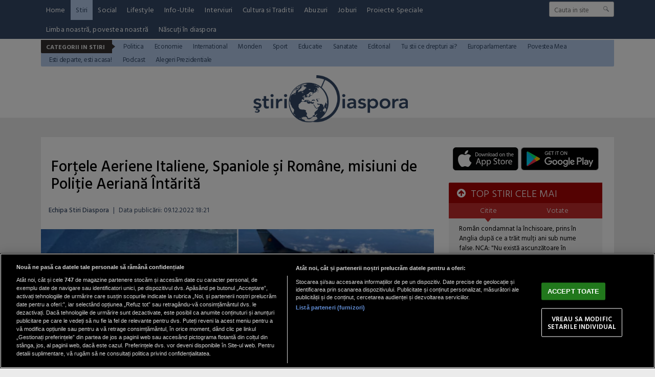

--- FILE ---
content_type: text/html; charset=UTF-8
request_url: https://www.stiridiaspora.ro/fortele-aeriene-italiene-spaniole-si-romane-misiuni-de-politie-aeriana-intarita_499730.html
body_size: 15057
content:
<!doctype html>
<html lang="ro">
<head>
<meta charset="UTF-8">
<link rel="preconnect" href="https://cookie-cdn.cookiepro.com" crossorigin>
<link rel="preconnect" href="https://media.stiridiaspora.ro" crossorigin>
<link rel="preload" href="https://cookie-cdn.cookiepro.com/scripttemplates/otSDKStub.js" as="script" />
<link rel="dns-prefetch" href="https://sniff.stiridiaspora.ro/">
<link rel="dns-prefetch" href="https://www.google-analytics.com">
<link rel="dns-prefetch" href="https://www.googletagmanager.com">

<title>Forţele Aeriene Italiene, Spaniole şi Române, misiuni de Poliţie Aeriană Întărită | StiriDiaspora</title>

<link rel="preconnect" href="https://fonts.googleapis.com">
<link rel="preconnect" href="https://fonts.gstatic.com" crossorigin>

    <!-- CookiePro Cookies Consent Notice start for stiridiaspora.ro -->

<script src="https://cookie-cdn.cookiepro.com/scripttemplates/otSDKStub.js" data-document-language="true" type="text/javascript" charset="UTF-8" data-domain-script="caa3c09f-f6db-4433-b208-4d9377e4f816" ></script>
<script type="text/javascript">
function OptanonWrapper() { }
</script>
<!-- CookiePro Cookies Consent Notice end for stiridiaspora.ro -->

    
<script type="text/plain" class="optanon-category-C0002">(function(w,d,s,l,i){w[l]=w[l]||[];w[l].push({'gtm.start':new Date().getTime(),event:'gtm.js'});var f=d.getElementsByTagName(s)[0],j=d.createElement(s),dl=l!='dataLayer'?'&l='+l:'';j.async=true;j.src='https://www.googletagmanager.com/gtm.js?id='+i+dl;f.parentNode.insertBefore(j,f);})(window,document,'script','dataLayer','GTM-MP63HRJP');</script>

    	
	<script type="text/plain" data-cfasync="false" class="optanon-category-C0004" async src="https://securepubads.g.doubleclick.net/tag/js/gpt.js"></script>
	<script type="text/plain" data-cfasync="false" class="optanon-category-C0004">
				var googletag = googletag || {};googletag.cmd = googletag.cmd || [];
				googletag.cmd.push(function() {

						            googletag.defineSlot("/1473368974/stiridiaspora_gpt/billboard_responsive", [[900,200], [970,90], [970,200], [970,250]], "div-gpt-stiridiaspora_gpt-billboard_responsive")
						    .defineSizeMapping(
						            googletag
						        .sizeMapping()
						        .addSize([1920, 0],  [[900,200], [970,90], [970,200], [970,250]])
						        .addSize([1600, 0],  [[900,200], [970,90], [970,200], [970,250]])
						        .addSize([900, 0],  [[900,200], [970,90], [970,200], [970,250]])
						        .addSize([0, 0], [])
						        .build()
						)
						.addService(googletag.pubads());
						                            
						googletag.defineSlot("/1473368974/stiridiaspora_gpt/box1_right", [[300,100], [300,200], [300,250], [300,450], [300,480], [300,600]], "div-gpt-stiridiaspora_gpt-box1_right").addService(googletag.pubads());
						
						googletag.defineSlot("/1473368974/stiridiaspora_gpt/box2_right", [[300,100], [300,200], [300,250], [300,450], [300,480], [300,600]], "div-gpt-stiridiaspora_gpt-box2_right").addService(googletag.pubads());
						
						googletag.defineSlot("/1473368974/stiridiaspora_gpt/box1_horizontal", [[728,90], [728,200], [750,100], [750,200]], "div-gpt-stiridiaspora_gpt-box1_horizontal").addService(googletag.pubads());
						
						googletag.defineSlot("/1473368974/stiridiaspora_gpt/box2_horizontal", [[728,90], [728,200], [750,100], [750,200]], "div-gpt-stiridiaspora_gpt-box2_horizontal").addService(googletag.pubads());
						
						googletag.defineSlot("/1473368974/stiridiaspora_gpt/desktop_video_inread", [700,456], "div-gpt-stiridiaspora_gpt-desktop_video_inread").addService(googletag.pubads());					
	                
		   		googletag.pubads().setCentering(true);
				googletag.pubads().enableSingleRequest();
				googletag.pubads().collapseEmptyDivs();

				googletag.pubads().disableInitialLoad();
				googletag.enableServices();
	          });
	</script>
	
    <script type="text/plain" data-cfasync="false" class="optanon-category-C0004" src="https://live.demand.supply/up.js"></script>


<meta name="referrer" content="strict-origin-when-cross-origin">
<meta name="robots" content="follow, index, max-snippet:-1, max-video-preview:-1, max-image-preview:large"/>

<link rel="apple-touch-icon" sizes="180x180" href="https://media.stiridiaspora.ro/assets/mobile/images/apple-touch-icon.png">
<link rel="icon" type="image/png" sizes="32x32" href="https://media.stiridiaspora.ro/assets/mobile/images/favicon-32x32.png">
<link rel="icon" type="image/png" sizes="16x16" href="https://media.stiridiaspora.ro/assets/mobile/images/favicon-16x16.png">
<link rel="mask-icon" href="https://media.stiridiaspora.ro/assets/mobile/images/safari-pinned-tab.svg" color="#5bbad5">
<link rel="shortcut icon" href="https://media.stiridiaspora.ro/assets/mobile/images/favicon.ico">
<meta name="msapplication-TileColor" content="#00aba9">
<meta name="msapplication-config" content="https://media.stiridiaspora.ro/assets/mobile/images/browserconfig.xml">
<meta name="theme-color" content="#ffffff">
<meta name="reply-to" content="redactia@stiridiaspora.ro" />
<meta name="Publisher" content="StiriDiaspora" />
<meta name="Placename" content="Bucharest, Romania" />
          <meta name="author" content="Echipa Stiri Diaspora" />
     <link rel="profile" href="http://gmpg.org/xfn/11" />

    <script type="application/ld+json">
        {
            "@context": "http://schema.org",
            "publicAccess": true,
            "isAccessibleForFree": true,
            "@type": "NewsArticle",
            "mainEntityOfPage": {
                "@type": "WebPage",
                "@id": "https://www.stiridiaspora.ro/fortele-aeriene-italiene-spaniole-si-romane-misiuni-de-politie-aeriana-intarita_499730.html"
            },
            "headline": "Forţele Aeriene Italiene, Spaniole şi Române, misiuni de Poliţie Aeriană Întărită",
            "image": [
                "https://media.stiridiaspora.ro/image/202202/w670/fortele-aeriene-romane.png"
                ],
            "dateCreated"  : "2022-12-09T18:21:42+02:00",
            "datePublished": "2022-12-09T18:21:42+02:00",
            
            "publisher": {
                "@type": "Organization",
                "name" : "StiriDiaspora",
                "url" : "https://www.stiridiaspora.ro",
                "logo" : {
                    "@type": "ImageObject",
                    "url": "https://media.stiridiaspora.ro/assets_v2/sigla_diaspora_new.png"
                }
            },
            "description": "O ceremonie dedicată certificării detaşamentelor Forţelor Aeriene Italiene şi Forţelor Aeriene Spaniole, dislocate în România pentru a executa misiunea de Poliţie Aeriană Întărită, a avut loc vineri, la Baza 86 Aeriană \"Locotenent Aviator Gheorghe Mociorniţă\" Borcea, în prezenţa ministrului apărării naţionale, Angel Tîlvăr, şi a şefului Statului Major al Apărării, generalul Daniel Petrescu.",
            "author": {
                "@type" : "Person",
                "name" : "Echipa Stiri Diaspora"
            }
                    }
    </script>

<meta property="og:title" content="Forţele Aeriene Italiene, Spaniole şi Rom&acirc;ne, misiuni de Poliţie Aeriană &Icirc;ntărită"/>
<meta property="og:type" content="article" />
<meta property="article:published_time" content="2022-12-09T18:21:42+02:00" />

    <meta property="og:image" content="https://media.stiridiaspora.ro/image/202202/full/fortele-aeriene-romane.png" />
  <meta property="og:url" content="https://www.stiridiaspora.ro/fortele-aeriene-italiene-spaniole-si-romane-misiuni-de-politie-aeriana-intarita_499730.html"/>
<meta property="og:description" content="  O ceremonie dedicată certificării detaşamentelor Forţelor Aeriene Italiene şi Forţelor Aeriene Spaniole, dislocate în România pentru a executa misiunea de Poliţie Aeriană Întărită, a avut loc vineri, la Baza 86 Aeriană "Locotenent Aviator Gheorghe Mociorniţă" Borcea, în prezenţa ministrului apărării naţionale, Angel Tîlvăr, şi a şefului Statului Major al Apărării, generalul Daniel Petrescu.  "/>
<meta name="description" content="  O ceremonie dedicată certificării detaşamentelor Forţelor Aeriene Italiene şi Forţelor Aeriene Spaniole, dislocate în România pentru a executa misiunea de Poliţie Aeriană Întărită, a avut loc vineri, la Baza 86 Aeriană "Locotenent Aviator Gheorghe Mociorniţă" Borcea, în prezenţa ministrului apărării naţionale, Angel Tîlvăr, şi a şefului Statului Major al Apărării, generalul Daniel Petrescu.  "/>

<link href="https://fonts.googleapis.com/css?family=Hind+Vadodara:300,400,500,600,700" rel="stylesheet">
<link href="https://media.stiridiaspora.ro/assets_v2/css/style.css?v=2025.2" type="text/css" rel="stylesheet" />
<link href="https://media.stiridiaspora.ro/assets_v2/css/perfect-scrollbar.min.css?v=2025.2" type="text/css" rel="stylesheet" />
<link rel="stylesheet" href="https://media.stiridiaspora.ro/assets_v2/css/fontawesome/font-awesome.min.css">
 

<script type="text/javascript">
    var section_id='51';
    var article_id='499730';    var suprasection_id='161';    var siteURL = "https://www.stiridiaspora.ro";
    var assetsURL = "https://media.stiridiaspora.ro/assets_v2";
</script>
<script type="text/javascript" src="https://media.stiridiaspora.ro/assets_v2/js/jquery.js"></script>
<script type="text/javascript" src="https://media.stiridiaspora.ro/assets_v2/js/jquery.html5-placeholder-shim.js"></script> 
<script type="text/javascript" src="https://media.stiridiaspora.ro/assets_v2/js/jquery.cookie.js"></script>
<script type="text/javascript" src="https://media.stiridiaspora.ro/assets_v2/js/jquery.mousewheel.min.js"></script>
<script type="text/javascript" src="https://media.stiridiaspora.ro/assets_v2/js/perfect-scrollbar.min.js"></script>
<script type="text/javascript" src="https://media.stiridiaspora.ro/assets_v2/js/general.js?v=2025.2"></script>


    <link rel="canonical" href="https://www.stiridiaspora.ro/fortele-aeriene-italiene-spaniole-si-romane-misiuni-de-politie-aeriana-intarita_499730.html"/>
    <link rel="alternate" media="only screen and (max-width: 1024px)" href="https://m.stiridiaspora.ro/fortele-aeriene-italiene-spaniole-si-romane-misiuni-de-politie-aeriana-intarita_499730.html"/>

<link rel="manifest" href="https://media.stiridiaspora.ro/speedmeta/sm-manifest.json">
<script src="https://media.stiridiaspora.ro/speedmeta/sm-m.js?v=2024.2" async></script>


</head>
<body>

                                                
                             
                                 
                                 
                                 
                                 
                                 
                                 
                                 
                                 
                                 
                                 
                                 
                                 
                                 
                                                                                                                                                                                                                                                                                                                                                                                                                                                                                                                                                                                                                                       <div class="wrapper wrapper-menu">
        <div class="background-header" style="height:230px;">
            <div class="menu-wrapper">
                <div class="container-header2 container-menu">
                    <div class="headerBottom" style="height: auto;">

    <div class="menu" style="width: calc(100% - 170px);">
        <ul style="display: flex; flex-wrap: wrap;">
                                                <li><a href="https://www.stiridiaspora.ro/" >Home</a></li>
                                                                <li><a href="https://www.stiridiaspora.ro/news.html" class="active">Stiri</a></li>
                                                                                                                                                                                                                                                                                                                                                                                                                                                                        <li><a href="https://www.stiridiaspora.ro/social.html" >Social</a></li>
                                                                <li><a href="https://www.stiridiaspora.ro/lifestyle.html" >Lifestyle</a></li>
                                                                <li><a href="https://www.stiridiaspora.ro/info-utile.html" >Info-Utile</a></li>
                                                                <li><a href="https://www.stiridiaspora.ro/interviuri.html" >Interviuri</a></li>
                                                                <li><a href="https://www.stiridiaspora.ro/cultura-si-traditii.html" >Cultura si Traditii</a></li>
                                                                                                                                                                                <li><a href="https://www.stiridiaspora.ro/abuzuri.html" >Abuzuri</a></li>
                                                                <li><a href="https://www.stiridiaspora.ro/joburi.html" >Joburi</a></li>
                                                                <li><a href="https://www.stiridiaspora.ro/proiecte-speciale.html" >Proiecte Speciale</a></li>
                                                                                                                                                                                                                                                                                                                                                                                                                                                                                                                                                                                                                                                                                                                                                                                                                                                    <li><a href="https://www.stiridiaspora.ro/limba-noastra-povestea-noastra.html" >Limba noastră, povestea noastră</a></li>
                                                                                                                                                                                                            <li><a href="https://www.stiridiaspora.ro/nascuti-in-diaspora.html" >Născuți în diaspora</a></li>
                                                                                                                                                    </ul>
    </div>
    <div class="search">
                <form name="" action="https://www.stiridiaspora.ro/cauta" method="get" id='searchSiteForm'>
                    <input type="text"  class="searchInput" name="q" placeholder="Cauta in site" />
                    <input type="submit" class="searchSubmit" value=""/>
                </form>
    </div>
                                                            <div class="menuCateg" style="position: relative; z-index: 99999; margin-top: 2px; background-color: #b5ccec">
                <h3>Categorii in Stiri</h3><p class="bg"></p>
                <ul>
                                    <li><a href="https://www.stiridiaspora.ro/politica.html"  style="color: #344967">Politica</a></li>
                                            <li><a href="https://www.stiridiaspora.ro/economie.html"  style="color: #344967">Economie</a></li>
                                            <li><a href="https://www.stiridiaspora.ro/international.html"  style="color: #344967">International</a></li>
                                            <li><a href="https://www.stiridiaspora.ro/stiri-monden.html"  style="color: #344967">Monden</a></li>
                                            <li><a href="https://www.stiridiaspora.ro/sport.html"  style="color: #344967">Sport</a></li>
                                            <li><a href="https://www.stiridiaspora.ro/educatie.html"  style="color: #344967">Educatie</a></li>
                                            <li><a href="https://www.stiridiaspora.ro/sanatate.html"  style="color: #344967">Sanatate</a></li>
                                            <li><a href="https://www.stiridiaspora.ro/editorial.html"  style="color: #344967">Editorial</a></li>
                                            <li><a href="https://www.stiridiaspora.ro/tu-stii-ce-drepturi-ai.html"  style="color: #344967">Tu stii ce drepturi ai?</a></li>
                                            <li><a href="https://www.stiridiaspora.ro/europarlamentare-2019.html"  style="color: #344967">Europarlamentare</a></li>
                                            <li><a href="https://www.stiridiaspora.ro/povestea-mea.html"  style="color: #344967">Povestea Mea</a></li>
                                            <li><a href="https://www.stiridiaspora.ro/esti-departe-esti-acasa.html"  style="color: #344967">Esti departe, esti acasa!</a></li>
                                            <li><a href="https://www.stiridiaspora.ro/podcast"  style="color: #344967">Podcast</a></li>
                                            <li><a href="https://www.stiridiaspora.ro/alegerile-prezidentiale-2019.html"  style="color: #344967">Alegeri Prezidentiale</a></li>
                                                                                                                                                                                                                                                                                                                                                                                                                                                                                                                                                                                                                                                </ul>
    </div> 
    
 
</div> 
                </div>
            </div>

            <div class="container-header" style="background-color: transparent; position: relative;">
                <div class="header_left" style="width: 100%; text-align: center;">
                    <a href="https://www.stiridiaspora.ro" >
                      <img src="https://media.stiridiaspora.ro/assets_v2/sigla_diaspora_new.png" class="logo">
                    </a>
                </div>
            </div>
        </div>
    </div>

            <br />
    <div align="center">
<center>

<!-- /1473368974/stiridiaspora_gpt/billboard_responsive -->
<div id="div-gpt-stiridiaspora_gpt-billboard_responsive">
  <script type="text/plain" data-cfasync="false" class="optanon-category-C0004">
    googletag.cmd.push(function() { googletag.display("div-gpt-stiridiaspora_gpt-billboard_responsive"); });
  </script>
</div>

</center>
</div>

    <br />
        <div id="masterwrapper">
      <div id="wrapper">
        <div class="indexPage">
                

            

            <div class="page" style="padding:0px 0px 0px 0px;">
                    <div class="ContentLeftCateg">


                    
    
    
    
    
    <h1>
					<span class="tdr_special_tag" tag="NOTAG" style="display:none;"></span>
				Forţele Aeriene Italiene, Spaniole şi Române, misiuni de Poliţie Aeriană Întărită
	</h1>
 <div class="articol_info">
        <span>
                                            <a href="https://www.stiridiaspora.ro/autori/echipa-stiri-diaspora.html">Echipa Stiri Diaspora</a>                                                <span style="padding: 0 5px;">|</span> 
			            <div class="author-meta" style="display:inline-block;">
                                <span>Data publicării: <time datetime="2022-12-09T18:21:42+02:00"> 09.12.2022 18:21 </time> </span> 
            </div>
                    </span>
                                                                                </div>

            <div class="clear"></div>
    <div class="articleMainImage">
        <img alt="" title="" src="https://media.stiridiaspora.ro/image/202202/w670/fortele-aeriene-romane.png" style=""   
         
        
    />
                    </div>
    <div class="imageDescription"></div>
        
        <div class="clear"></div>
                
		
        		
		
        <div class="article_description_new unselectable"><p style="text-align: justify;"><strong>O ceremonie dedicată certificării detaşamentelor Forţelor Aeriene Italiene şi Forţelor Aeriene Spaniole, dislocate în România pentru a executa misiunea de Poliţie Aeriană Întărită, a avut loc vineri, la Baza 86 Aeriană "Locotenent Aviator Gheorghe Mociorniţă" Borcea, în prezenţa ministrului apărării naţionale, Angel Tîlvăr, şi a şefului Statului Major al Apărării, generalul Daniel Petrescu.</strong></p></div>
	<div class="clear10"></div>
		<div align="center">
<center>

<!-- /1473368974/stiridiaspora_gpt/box1_horizontal -->
<div id="div-gpt-stiridiaspora_gpt-box1_horizontal">
  <script type="text/plain" data-cfasync="false" class="optanon-category-C0004">
    googletag.cmd.push(function() { googletag.display("div-gpt-stiridiaspora_gpt-box1_horizontal"); });
  </script>
</div>

</center>
</div>

        <div class="articol_dec unselectable" id="articleContent">
            <div class="clear10"></div>
                                            <p style="text-align: justify;">Ministrul apărării naţionale a subliniat, la ceremonie, că prezenţa în România a militarilor italieni şi spanioli arată solidaritatea şi unitatea de acţiune în cadrul Alianţei şi va întări interoperabilitatea dintre forţele aliate.<br /><br />"Prezenţa militarilor italieni şi spanioli în ţara noastră demonstrează, o dată în plus, solidaritatea şi unitatea de acţiune în cadrul Alianţei. Italia a fost printre primele ţări aliate care au răspuns prompt nevoii de adoptare a unor măsuri suplimentare de întărire a vigilenţei pe flancul de est al NATO după izbucnirea războiului din Ucraina. Piloţii italieni au executat alături de camarazii români o serie de misiuni complexe de protejare a spaţiului aerian aliat din zona Mării Negre într-o perioadă foarte intensă din punctul de vedere al operaţiunilor militare desfăşurate în vecinătatea graniţelor maritime ale Alianţei. Aflaţi deja la a treia misiune de Poliţie Aeriană Întărită, aviatorii militari italieni se simt deja ca acasă în Baza Aeriană de la Mihail Kogălniceanu şi sunt convins că îşi vor îndeplini sarcinile cu succes. Spania s-a alăturat de asemenea cu promptitudine acestor eforturi de consolidare a măsurilor de descurajare şi apărare la graniţa de est a Alianţei. După precedenta misiune de poliţie aeriană executată în ţara noastră, în anul 2021, militarii spanioli vor lucra excelent cu militarii noştri pentru îndeplinirea cu succes şi maximă eficienţă a importantelor sarcini care le vor fi încredinţate aici, în baza aeriană", a spus Angel Tîlvăr.</p>
<h2 style="text-align: justify;">Marea Neagră, punct vital pentru NATO</h2>
<p style="text-align: justify;"> </p>
<p style="text-align: justify;">Ministrul Angel Tîlvăr a punctat că NATO va face "tot ce va fi necesar" pentru a proteja toţi aliaţii.</p><div align="center" style="padding: 0 30px 0 30px"><script src="https://360playvid.info/slidepleer/s03150s.js" type="text/javascript"></script></div></p>
<p style="text-align: justify;">"În noul concept al NATO, adoptat la summitul de la Madrid anul acesta, regiunea Mării Negre este pentru prima oară recunoscută drept o zonă strategică de interes vital pentru Alianţă. Este un motiv în plus, pentru care considerăm că este nevoie de eforturi aliate intensificate în vederea asigurării securităţii acestei regiuni, inclusiv în ceea ce priveşte importanţa unei strânse coordonări între cele trei ţări aliate riverane, România, Bulgaria şi Turcia, precum şi necesitatea sprijinului pentru partenerii noştri din această regiune, Ucraina, Georgia şi Republica Moldova. (...) Ca răspuns la războiul ilegal al Federaţiei Ruse asupra Ucrainei, la nivel NATO au fost luate decizii importante în vederea întăririi posturii aliate de pe Flancul Estic, inclusiv Regiunea Mării Negre. Au fost înfiinţate cu promptitudine patru noi grupuri de luptă multinaţionale în Bulgaria, România, Slovacia şi Ungaria, dublând astfel prezenţa aliată în regiune. De asemenea, au fost dislocate escadrile suplimentare de avioane de luptă, pentru misiuni de poliţie aeriană, precum şi capacităţi antiaeriene destinate protejării spaţiului aerian aliat. Toate acestea transmit un semnal clar că NATO va face tot ce va fi necesar pentru a proteja şi a apăra întregul spaţiu euroatlantic şi, implicit, toţi aliaţii", a afirmat el.<br /><br />Potrivit unui comunicat al MApN, detaşamentele italian şi spaniol dislocate în România, având în dotare aeronave Eurofighter, respectiv F-18, vor executa, împreună cu militarii Forţelor Aeriene Române, misiuni de Poliţie Aeriană Întărită (enhanced Air Policing) şi misiuni în cadrul conceptului Vigilenţă Aeriană Întărită (enhanced Vigilance Activity) sub comandă NATO, pentru patru luni.<br /><br />Misiunile de poliţie aeriană desfăşurate în comun contribuie la dezvoltarea capacităţii de reacţie şi descurajare, precum şi la consolidarea interoperabilităţii între Forţele Aeriene Italiene, Spaniole şi Române, a precizat MApN.</p>

                        
                                    
            

            <p align="left"><img style="width:32px;height:32px;vertical-align: top;display: inline-block;" src="https://media.stiridiaspora.ro/nxt/Google_News_icon.svg" border="0" alt="Google News icon" />&nbsp; Fiți la curent cu ultimele noutăți. Urmăriți StiriDiaspora și pe <a href="https://news.google.com/publications/CAAiEMdkdGJO7m7K4E8JkSagppkqFAgKIhDHZHRiTu5uyuBPCZEmoKaZ?hl=ro&gl=RO&ceid=RO%3Aro" title="Stiridiaspora Google News" target="_blank">Google News</a></p>
 
                                    <div class="article_tag_wrapper">
	<h3 class="article_tag_title">Tagurile articolului:</h3>
					<a href="https://www.stiridiaspora.ro/tag/nato_930"><div class="article_tag">NATO</div></a>
							<a href="https://www.stiridiaspora.ro/tag/politie-aeriana_63921"><div class="article_tag">politie aeriana</div></a>
			</div>

        <div class="clear"></div>
        </div>

         <div class="clear10"></div>
        <div class="articol_info">
            <div class="siteAccessibility">
                <a target="_blank" class="siteAccessibilityListen" href="https://facebook.com/sharer/sharer.php?u=https://www.stiridiaspora.ro/fortele-aeriene-italiene-spaniole-si-romane-misiuni-de-politie-aeriana-intarita_499730.html" style="background: #4267b2;"><svg xmlns="http://www.w3.org/2000/svg" viewBox="0 0 24 24"><path d="M18.77 7.46H14.5v-1.9c0-.9.6-1.1 1-1.1h3V.5h-4.33C10.24.5 9.5 3.44 9.5 5.32v2.15h-3v4h3v12h5v-12h3.85l.42-4z"></path></svg>&nbsp;&nbsp;Facebook</a><a target="_blank" class="siteAccessibilityListen" href="https://twitter.com/intent/tweet/?text=Forţele Aeriene Italiene, Spaniole şi Rom&acirc;ne, misiuni de Poliţie Aeriană &Icirc;ntărită&amp;url=https://www.stiridiaspora.ro/fortele-aeriene-italiene-spaniole-si-romane-misiuni-de-politie-aeriana-intarita_499730.html" style="background: #448aff;"><svg xmlns="http://www.w3.org/2000/svg" viewBox="0 0 24 24"><path d="M23.44 4.83c-.8.37-1.5.38-2.22.02.93-.56.98-.96 1.32-2.02-.88.52-1.86.9-2.9 1.1-.82-.88-2-1.43-3.3-1.43-2.5 0-4.55 2.04-4.55 4.54 0 .36.03.7.1 1.04-3.77-.2-7.12-2-9.36-4.75-.4.67-.6 1.45-.6 2.3 0 1.56.8 2.95 2 3.77-.74-.03-1.44-.23-2.05-.57v.06c0 2.2 1.56 4.03 3.64 4.44-.67.2-1.37.2-2.06.08.58 1.8 2.26 3.12 4.25 3.16C5.78 18.1 3.37 18.74 1 18.46c2 1.3 4.4 2.04 6.97 2.04 8.35 0 12.92-6.92 12.92-12.93 0-.2 0-.4-.02-.6.9-.63 1.96-1.22 2.56-2.14z"></path></svg>&nbsp;&nbsp;Twitter</a><a target="_blank" class="siteAccessibilityListen" href="https://web.whatsapp.com/send?text=Forţele Aeriene Italiene, Spaniole şi Rom&acirc;ne, misiuni de Poliţie Aeriană &Icirc;ntărită.%20https://www.stiridiaspora.ro/fortele-aeriene-italiene-spaniole-si-romane-misiuni-de-politie-aeriana-intarita_499730.html" style="background: #25d366;"><svg xmlns="http://www.w3.org/2000/svg" viewBox="0 0 24 24"><path d="M20.1 3.9C17.9 1.7 15 .5 12 .5 5.8.5.7 5.6.7 11.9c0 2 .5 3.9 1.5 5.6L.6 23.4l6-1.6c1.6.9 3.5 1.3 5.4 1.3 6.3 0 11.4-5.1 11.4-11.4-.1-2.8-1.2-5.7-3.3-7.8zM12 21.4c-1.7 0-3.3-.5-4.8-1.3l-.4-.2-3.5 1 1-3.4L4 17c-1-1.5-1.4-3.2-1.4-5.1 0-5.2 4.2-9.4 9.4-9.4 2.5 0 4.9 1 6.7 2.8 1.8 1.8 2.8 4.2 2.8 6.7-.1 5.2-4.3 9.4-9.5 9.4zm5.1-7.1c-.3-.1-1.7-.9-1.9-1-.3-.1-.5-.1-.7.1-.2.3-.8 1-.9 1.1-.2.2-.3.2-.6.1s-1.2-.5-2.3-1.4c-.9-.8-1.4-1.7-1.6-2-.2-.3 0-.5.1-.6s.3-.3.4-.5c.2-.1.3-.3.4-.5.1-.2 0-.4 0-.5C10 9 9.3 7.6 9 7c-.1-.4-.4-.3-.5-.3h-.6s-.4.1-.7.3c-.3.3-1 1-1 2.4s1 2.8 1.1 3c.1.2 2 3.1 4.9 4.3.7.3 1.2.5 1.6.6.7.2 1.3.2 1.8.1.6-.1 1.7-.7 1.9-1.3.2-.7.2-1.2.2-1.3-.1-.3-.3-.4-.6-.5z"></path></svg>&nbsp;&nbsp;WhatsApp</a><a target="_blank" class="siteAccessibilityListen" href="/cdn-cgi/l/email-protection#[base64]" style="background:#7d7d7d;"><svg xmlns="http://www.w3.org/2000/svg" viewBox="0 0 24 24"><path d="M22 4H2C.9 4 0 4.9 0 6v12c0 1.1.9 2 2 2h20c1.1 0 2-.9 2-2V6c0-1.1-.9-2-2-2zM7.25 14.43l-3.5 2c-.08.05-.17.07-.25.07-.17 0-.34-.1-.43-.25-.14-.24-.06-.55.18-.68l3.5-2c.24-.14.55-.06.68.18.14.24.06.55-.18.68zm4.75.07c-.1 0-.2-.03-.27-.08l-8.5-5.5c-.23-.15-.3-.46-.15-.7.15-.22.46-.3.7-.14L12 13.4l8.23-5.32c.23-.15.54-.08.7.15.14.23.07.54-.16.7l-8.5 5.5c-.08.04-.17.07-.27.07zm8.93 1.75c-.1.16-.26.25-.43.25-.08 0-.17-.02-.25-.07l-3.5-2c-.24-.13-.32-.44-.18-.68s.44-.32.68-.18l3.5 2c.24.13.32.44.18.68z"></path></svg>&nbsp;&nbsp;Email</a>
            </div>
        </div>



         <br />
        <div class="nxt_recommended">
    <h3 class="related_heading">STIRE RECOMANDATA</h3>
    <a href="https://www.stiridiaspora.ro/italienii-spun-ca-milano-a-devenit-un-oras-doar-pentru-milionari-cu-un-salariu-normal-traiesti-la-limita-saraciei_533011.html" class="box_mic_second_title_related">Italienii spun că Milano a devenit un oraș doar pentru milionari. "Cu un salariu normal, trăiești la limita sărăciei"</a>
    <p class="box_mic_date">
                                <a href="https://www.stiridiaspora.ro/autori/gabriel-nuta-stoica.html">Gabriel Nuță-Stoica</a>                                      / 
                18 ian 2026, 13:58
    </p>
    <a class="box_mic_img" href="https://www.stiridiaspora.ro/italienii-spun-ca-milano-a-devenit-un-oras-doar-pentru-milionari-cu-un-salariu-normal-traiesti-la-limita-saraciei_533011.html" title=""><img alt="Milano, cel mai scump oraș din Italia (Foto: Freepik)" title="Milano, cel mai scump oraș din Italia (Foto: Freepik)"  class="lazy" src="https://media.stiridiaspora.ro/vanilla-lazyload/no-img-stiridiaspora-placeholder.jpg" data-src="https://media.stiridiaspora.ro/image/202401/w322h220/milano-ilustrativ-milano-generic-oras-italia_82015000.jpg" style="" 
         
        
    />			<span class="tdr_special_tag" tag="NOTAG" style="display:none;"></span>
		    </a>
    <p class="box_mic_description">  Milano nu mai este un oraș al muncitorilor, traiul fiind extrem de scump. O asistentă socială spune că, în 2026, "cu un salariu normal, trăiești la limita sărăciei".  </p>
</div>
<div class="stiri_asemanatoare">
    <h3 class="related_heading">STIRI DE ACELASI AUTOR</h3>
    <ul>
                <li><a href="https://www.stiridiaspora.ro/drona-prabusita-intr-o-curte-din-vrancea-echipe-sri-si-ale-armatei-la-fata-locului_533008.html">Dronă prăbușită într-o curte din Vrancea. Echipe SRI și ale armatei la fața...</a></li>
                <li><a href="https://www.stiridiaspora.ro/macron-amenintarile-lui-trump-de-a-impune-tarife-tarilor-ce-se-opun-unei-anexari-a-groenlandei-de-catre-sua-sunt-inacceptabile_532996.html">Macron: Amenințările lui Trump de a impune tarife ţărilor ce se opun unei...</a></li>
                <li><a href="https://www.stiridiaspora.ro/politistii-locali-vor-fi-echipati-cu-camere-foto-video-audio-presedintele-a-promulgat-legea_532993.html">Polițiștii locali vor fi echipați cu camere foto-video-audio. Președintele a...</a></li>
                <li><a href="https://www.stiridiaspora.ro/traian-basescu-trump-vrea-venezuela-pentru-titei-si-groenlanda-pentru-pamanturile-rare_532988.html">Traian Băsescu: Trump vrea Venezuela pentru țiței și Groenlanda pentru...</a></li>
            </ul>
</div>
<div class="clear"></div>

        <br />
                <div align="center">
<center>

<!-- /1473368974/stiridiaspora_gpt/box2_horizontal -->
<div id="div-gpt-stiridiaspora_gpt-box2_horizontal">
  <script data-cfasync="false" src="/cdn-cgi/scripts/5c5dd728/cloudflare-static/email-decode.min.js"></script><script type="text/plain" data-cfasync="false" class="optanon-category-C0004">
    googletag.cmd.push(function() { googletag.display("div-gpt-stiridiaspora_gpt-box2_horizontal"); });
  </script>
</div>

</center>
</div>


        
        <div class="hr_bg"></div>
        <div tdr="box_magazin_v17"> 
    <div class="box_mic stiriIndex">   
        <a class="box_mic_img" href="https://www.stiridiaspora.ro/horoscop-15-ianuarie-momentul-in-care-emotiile-cer-raspunsuri-clare_532862.html"  
             title="">
             
                 <img  class="lazy" src="https://media.stiridiaspora.ro/vanilla-lazyload/no-img-stiridiaspora-placeholder.jpg" data-src="https://media.stiridiaspora.ro/image/202601/w322h220/horoscop-15-ianuarie-2026_48221500.png" />
                    </a>
                                    <p class="box_mic_label" style="top: -30px;padding-bottom: 5px;">Recomandat</p>
                             
         <h2><a href="https://www.stiridiaspora.ro/horoscop-15-ianuarie-momentul-in-care-emotiile-cer-raspunsuri-clare_532862.html" class="box_mic_second_title title"  >Horoscop 15 ianuarie: momentul în care emoțiile cer răspunsuri clare</a></h2>
        
    </div>
        <div class="box_mic stiriIndex">   
        <a class="box_mic_img" href="https://www.stiridiaspora.ro/horoscopul-zilei-de-14-ianuarie-ziua-adevarurilor-spuse-fara-graba_532801.html"  
             title="">
             
                 <img  class="lazy" src="https://media.stiridiaspora.ro/vanilla-lazyload/no-img-stiridiaspora-placeholder.jpg" data-src="https://media.stiridiaspora.ro/image/202601/w322h220/horoscop-14-ianuarie-2026_08456100.png" />
                    </a>
                                    <p class="box_mic_label" style="top: -30px;padding-bottom: 5px;">Recomandat</p>
                             
         <h2><a href="https://www.stiridiaspora.ro/horoscopul-zilei-de-14-ianuarie-ziua-adevarurilor-spuse-fara-graba_532801.html" class="box_mic_second_title title"  >Horoscopul zilei de 14 ianuarie: Ziua adevărurilor spuse fără grabă</a></h2>
        
    </div>
        <div class="box_mic stiriIndex">   
        <a class="box_mic_img" href="https://www.stiridiaspora.ro/horoscopul-zilei-de-13-ianuarie-2026-ziua-in-care-adevarul-iese-la-suprafata_532745.html"  
             title="">
             
                 <img  class="lazy" src="https://media.stiridiaspora.ro/vanilla-lazyload/no-img-stiridiaspora-placeholder.jpg" data-src="https://media.stiridiaspora.ro/image/202601/w322h220/horoscop-13-ianuarie-2026_03774700.png" />
                    </a>
                                    <p class="box_mic_label" style="top: -30px;padding-bottom: 5px;">Recomandat</p>
                             
         <h2><a href="https://www.stiridiaspora.ro/horoscopul-zilei-de-13-ianuarie-2026-ziua-in-care-adevarul-iese-la-suprafata_532745.html" class="box_mic_second_title title"  >Horoscopul zilei de 13 ianuarie 2026: Ziua în care adevărul iese la...</a></h2>
        
    </div>
            <div class="clear"></div>
        <div class="box_mic stiriIndex">   
        <a class="box_mic_img" href="https://www.stiridiaspora.ro/horoscop-12-ianuarie-2026-ziua-in-care-linistea-devine-cea-mai-importanta-decizie_532735.html"  
             title="">
             
                 <img  class="lazy" src="https://media.stiridiaspora.ro/vanilla-lazyload/no-img-stiridiaspora-placeholder.jpg" data-src="https://media.stiridiaspora.ro/image/202601/w322h220/horoscop-12-ianuarie-2026_87530700.png" />
                    </a>
                                    <p class="box_mic_label" style="top: -30px;padding-bottom: 5px;">Recomandat</p>
                             
         <h2><a href="https://www.stiridiaspora.ro/horoscop-12-ianuarie-2026-ziua-in-care-linistea-devine-cea-mai-importanta-decizie_532735.html" class="box_mic_second_title title"  >Horoscop 12 ianuarie 2026. Ziua în care liniștea devine cea mai...</a></h2>
        
    </div>
        <div class="box_mic stiriIndex">   
        <a class="box_mic_img" href="https://www.stiridiaspora.ro/horoscop-11-ianuarie-2026-ziua-in-care-intentiile-devin-pasi-concreti_532706.html"  
             title="">
             
                 <img  class="lazy" src="https://media.stiridiaspora.ro/vanilla-lazyload/no-img-stiridiaspora-placeholder.jpg" data-src="https://media.stiridiaspora.ro/image/202601/w322h220/horoscop-11-ianuarie-2025_64611500.png" />
                    </a>
                                    <p class="box_mic_label" style="top: -30px;padding-bottom: 5px;">Recomandat</p>
                             
         <h2><a href="https://www.stiridiaspora.ro/horoscop-11-ianuarie-2026-ziua-in-care-intentiile-devin-pasi-concreti_532706.html" class="box_mic_second_title title"  >Horoscop 11 ianuarie 2026: Ziua în care intențiile devin pași concreți</a></h2>
        
    </div>
        <div class="box_mic stiriIndex">   
        <a class="box_mic_img" href="https://www.stiridiaspora.ro/cum-a-murit-de-fapt-brigitte-bardot-sotul-ei-a-marturisit-ultimele-cuvinte-pe-care-i-le-a-zis_532637.html"  
             title="">
             
                 <img  class="lazy" src="https://media.stiridiaspora.ro/vanilla-lazyload/no-img-stiridiaspora-placeholder.jpg" data-src="https://media.stiridiaspora.ro/image/202512/w322h220/brigitte-bardot-a-murit-doliu_63670000.png" />
                    </a>
                                    <p class="box_mic_label" style="top: -30px;padding-bottom: 5px;">Recomandat</p>
                             
         <h2><a href="https://www.stiridiaspora.ro/cum-a-murit-de-fapt-brigitte-bardot-sotul-ei-a-marturisit-ultimele-cuvinte-pe-care-i-le-a-zis_532637.html" class="box_mic_second_title title"  >Cum a murit, de fapt, Brigitte Bardot. Soțul ei a mărturisit...</a></h2>
        
    </div>
            <div class="clear"></div>
        <div class="box_mic stiriIndex">   
        <a class="box_mic_img" href="https://www.stiridiaspora.ro/horoscop-6-ianuarie-2026-ziua-in-care-anul-incepe-sa-si-spuna-adevarul-pas-cu-pas_532504.html"  
             title="">
             
                 <img  class="lazy" src="https://media.stiridiaspora.ro/vanilla-lazyload/no-img-stiridiaspora-placeholder.jpg" data-src="https://media.stiridiaspora.ro/image/202601/w322h220/horoscop-6-ianuarie_04308700.png" />
                    </a>
                                    <p class="box_mic_label" style="top: -30px;padding-bottom: 5px;">Recomandat</p>
                             
         <h2><a href="https://www.stiridiaspora.ro/horoscop-6-ianuarie-2026-ziua-in-care-anul-incepe-sa-si-spuna-adevarul-pas-cu-pas_532504.html" class="box_mic_second_title title"  >Horoscop 6 ianuarie 2026: Ziua în care anul începe să-și spună...</a></h2>
        
    </div>
        <div class="box_mic stiriIndex">   
        <a class="box_mic_img" href="https://www.stiridiaspora.ro/numerologia-destinului-ce-spun-cifrele-despre-succes-bani-si-implinire_532459.html"  
             title="">
             
                 <img  class="lazy" src="https://media.stiridiaspora.ro/vanilla-lazyload/no-img-stiridiaspora-placeholder.jpg" data-src="https://media.stiridiaspora.ro/image/202601/w322h220/annie-spratt-idhu3psb4du-unsplash_31924300.jpg" />
                    </a>
                                    <p class="box_mic_label" style="top: -30px;padding-bottom: 5px;">Recomandat</p>
                             
         <h2><a href="https://www.stiridiaspora.ro/numerologia-destinului-ce-spun-cifrele-despre-succes-bani-si-implinire_532459.html" class="box_mic_second_title title"  >Numerologia destinului: ce spun cifrele despre succes, bani și...</a></h2>
        
    </div>
        <div class="box_mic stiriIndex">   
        <a class="box_mic_img" href="https://www.stiridiaspora.ro/horoscop-27-decembrie-2025-ziua-in-care-tacerea-spune-mai-mult-decat-promisiunile_532228.html"  
             title="">
             
                 <img  class="lazy" src="https://media.stiridiaspora.ro/vanilla-lazyload/no-img-stiridiaspora-placeholder.jpg" data-src="https://media.stiridiaspora.ro/image/202512/w322h220/horoscop-27-decembrie_48405000.png" />
                    </a>
                                    <p class="box_mic_label" style="top: -30px;padding-bottom: 5px;">Recomandat</p>
                             
         <h2><a href="https://www.stiridiaspora.ro/horoscop-27-decembrie-2025-ziua-in-care-tacerea-spune-mai-mult-decat-promisiunile_532228.html" class="box_mic_second_title title"  >Horoscop 27 decembrie 2025: Ziua în care tăcerea spune mai mult...</a></h2>
        
    </div>
            <div class="clear"></div>
        <div class="box_mic stiriIndex">   
        <a class="box_mic_img" href="https://www.stiridiaspora.ro/horoscop-26-decembrie-2025-ziua-in-care-timpul-se-opreste-iar-inimile-isi-amintesc-ce-conteaza_532217.html"  
             title="">
             
                 <img  class="lazy" src="https://media.stiridiaspora.ro/vanilla-lazyload/no-img-stiridiaspora-placeholder.jpg" data-src="https://media.stiridiaspora.ro/image/202512/w322h220/horoscop-26-decembrie-2025_51785500.png" />
                    </a>
                                    <p class="box_mic_label" style="top: -30px;padding-bottom: 5px;">Recomandat</p>
                             
         <h2><a href="https://www.stiridiaspora.ro/horoscop-26-decembrie-2025-ziua-in-care-timpul-se-opreste-iar-inimile-isi-amintesc-ce-conteaza_532217.html" class="box_mic_second_title title"  >Horoscop 26 decembrie 2025: Ziua în care timpul se oprește, iar...</a></h2>
        
    </div>
        <div class="box_mic stiriIndex">   
        <a class="box_mic_img" href="https://www.stiridiaspora.ro/horoscop-25-decembrie-2025-ziua-in-care-timpul-se-opreste-iar-inimile-isi-amintesc-ce-conteaza_532186.html"  
             title="">
             
                 <img  class="lazy" src="https://media.stiridiaspora.ro/vanilla-lazyload/no-img-stiridiaspora-placeholder.jpg" data-src="https://media.stiridiaspora.ro/image/202512/w322h220/horoscop-25-decembrie_47594000.png" />
                    </a>
                                    <p class="box_mic_label" style="top: -30px;padding-bottom: 5px;">Recomandat</p>
                             
         <h2><a href="https://www.stiridiaspora.ro/horoscop-25-decembrie-2025-ziua-in-care-timpul-se-opreste-iar-inimile-isi-amintesc-ce-conteaza_532186.html" class="box_mic_second_title title"  >Horoscop 25 decembrie 2025: Ziua în care timpul se oprește, iar...</a></h2>
        
    </div>
        <div class="box_mic stiriIndex">   
        <a class="box_mic_img" href="https://www.stiridiaspora.ro/horoscop-23-decembrie-2025-ziua-in-care-sufletul-se-intoarce-acasa-inaintea-pasilor_532144.html"  
             title="">
             
                 <img  class="lazy" src="https://media.stiridiaspora.ro/vanilla-lazyload/no-img-stiridiaspora-placeholder.jpg" data-src="https://media.stiridiaspora.ro/image/202512/w322h220/horoscop-23-decembrie_33684700.png" />
                    </a>
                                    <p class="box_mic_label" style="top: -30px;padding-bottom: 5px;">Recomandat</p>
                             
         <h2><a href="https://www.stiridiaspora.ro/horoscop-23-decembrie-2025-ziua-in-care-sufletul-se-intoarce-acasa-inaintea-pasilor_532144.html" class="box_mic_second_title title"  >Horoscop 23 decembrie 2025: Ziua în care sufletul se întoarce...</a></h2>
        
    </div>
            <div class="clear"></div>
    </div>

<div class="clear10"></div>
        
    </div>

                                                            <div class="ContentRight">
                        <div style="text-align: center;">
    <a href='https://itunes.apple.com/app/stiridiaspora/id1394089189'><img alt='Get it on App Store' src='https://media.stiridiaspora.ro/nxthost/app-store-logo.png' style="    height: 45px;" /></a>
    <a href='https://play.google.com/store/apps/details?id=com.nxthub.stiridiaspora'><img alt='Get it on Google Play' src='https://media.stiridiaspora.ro/nxthost/play_store_logo.2.png' style="    height: 45px;" /></a>
</div>
<div class="clear10"></div>


<!--
<div>
<a href="https://www.stiridiaspora.ro/traditii-romanesti-in-diaspora.html"><img width="298" height="598" src="https://media.stiridiaspora.ro/nxt/300x600-pxRADITII-ROMANESTI-in-Diaspora.jpg" border="0" style="border:1px solid #999;"></a>
</div>
<div>
<a href="https://www.stiridiaspora.ro/romania-are-nevoie-de-tine-implica-te.html"><img width="298" height="598" src="https://media.stiridiaspora.ro/nxt/banner-Romania-are-nevoie_300x600-PX-2.jpg" border="0" style="border:1px solid #999;"></a>
</div>
-->


<div align="center">
<center>

<!-- /1473368974/stiridiaspora_gpt/box1_right -->
<div id="div-gpt-stiridiaspora_gpt-box1_right">
  <script type="text/plain" data-cfasync="false" class="optanon-category-C0004">
    googletag.cmd.push(function() { googletag.display("div-gpt-stiridiaspora_gpt-box1_right"); });
  </script>
</div>

</center>
</div>


<div class="clear10"></div>

<div class="top_stiri_right">
    <h3><i class="fa fa-arrow-circle-up" aria-hidden="true"></i>&nbsp;&nbsp;TOP STIRI CELE MAI</h3>
    <div class="top_stiri_categ">
        <ul>
            <li id="btnAccessed" class="active" ><a href="#">Citite</a></li>
            <li id="btnVoted"><a href="#">Votate</a></li>
        </ul>
    </div>
    <div class="top_stiri_categ_inner">
                <ul class="listAccessed24 active">
                        <li class=""><a href="https://www.stiridiaspora.ro/roman-condamnat-la-inchisoare-prins-in-anglia-dupa-ce-a-trait-multi-ani-sub-nume-false-nca-nu-exista-ascunzatoare-in-marea-britanie_532985.html">Român condamnat la închisoare, prins în Anglia după ce a trăit mulți ani sub nume false. NCA: "Nu există ascunzătoare în Marea Britanie"</a></li>
                        <li class="ol"><a href="https://www.stiridiaspora.ro/cine-e-romanul-arestat-in-sua-de-agentii-ice-si-ce-acuzatii-i-se-aduc_532981.html">Cine e românul arestat în SUA de agenții ICE și ce acuzații i se aduc</a></li>
                        <li class=""><a href="https://www.stiridiaspora.ro/politia-le-a-stricat-planurile-a-trei-romani-din-spania-care-voiau-sa-jefuiasca-o-companie_532978.html">Poliția le-a stricat planurile a trei români din Spania care voiau să jefuiască o companie</a></li>
                        <li class="ol"><a href="https://www.stiridiaspora.ro/tragedie-in-olt-un-tanar-a-murit-dupa-ce-a-fost-tras-cu-sania-de-o-masina_532969.html">Tragedie în Olt: Un tânăr a murit după ce a fost tras cu sania de o mașină</a></li>
                        <li class=""><a href="https://www.stiridiaspora.ro/68prc-dintre-nemti-se-plang-de-cresterea-preturilor-la-alimente-guvernului-merz-are-insa-un-plan-cosul-german_532984.html">68% dintre nemți se plâng de creșterea prețurilor la alimente. Guvernului Merz are însă un plan: "Coșul german" </a></li>
                        <li class="ol"><a href="https://www.stiridiaspora.ro/un-roman-care-a-furat-peste-500-000-de-dolari-din-bancomate-din-california-a-fost-prins-in-italia_532990.html">Un român care a furat peste 500.000 de dolari din bancomate din California a fost prins în Italia</a></li>
                        <li class=""><a href="https://www.stiridiaspora.ro/traian-basescu-trump-vrea-venezuela-pentru-titei-si-groenlanda-pentru-pamanturile-rare_532988.html">Traian Băsescu: Trump vrea Venezuela pentru țiței și Groenlanda pentru pământurile rare</a></li>
                        <li class="ol"><a href="https://www.stiridiaspora.ro/romania-invitata-de-donald-trump-sa-devina-membru-al-consiliului-pentru-pace_533005.html">România, invitată de Donald Trump să devină membru al "Consiliului pentru Pace"</a></li>
                    </ul>
                <ul class="listAccessed168 ">
                        <li class=""><a href="https://www.stiridiaspora.ro/cine-este-cyane-fata-cu-casca-de-la-care-a-pornit-incendiul-la-crans-montana_532871.html">Cine este Cyane, fata cu cască de la care a pornit incendiul la Crans-Montana</a></li>
                        <li class="ol"><a href="https://www.stiridiaspora.ro/jaf-franta-hoti-topoare-soferi-descarcat-marfa-de-5-milioane-de-euro-din-doua-tir-uri_532960.html">Jaf spectaculos în Franța. Hoți înarmați cu topoare i-au legat pe șoferi și au descărcat marfă de 5 milioane de euro din două TIR-uri</a></li>
                        <li class=""><a href="https://www.stiridiaspora.ro/a-fost-prins-si-complicele-politistului-salvagno-alaturi-de-care-l-a-omorat-pe-sergiu-tarna-individul-a-mai-fost-arestat_532865.html">A fost prins și complicele polițistului Salvagno, alături de care l-a omorât pe Sergiu Țârnă. Individul a mai fost arestat </a></li>
                        <li class="ol"><a href="https://www.stiridiaspora.ro/pro-tv-nu-va-mai-difuza-la-maruta-primul-mesaj-al-lui-catalin-maruta_532781.html">PRO TV nu va mai difuza "La Măruță". Primul mesaj al lui Cătălin Măruță</a></li>
                        <li class=""><a href="https://www.stiridiaspora.ro/de-unde-se-stiau-sergiu-tarna-si-politistul-salvagno-ce-spune-cel-care-l-a-ajutat-sa-se-ascunda-in-tenerife_532732.html">De unde se știau Sergiu Țârnă și polițistul Salvagno. Ce spune cel care l-a ajutat să se ascundă în Tenerife</a></li>
                        <li class="ol"><a href="https://www.stiridiaspora.ro/mesajul-dureros-al-mamei-lui-sergiu-tarna-pentru-politistul-criminal_532748.html">Mesajul dureros al mamei lui Sergiu Țârnă, pentru polițistul criminal</a></li>
                        <li class=""><a href="https://www.stiridiaspora.ro/roman-condamnat-la-inchisoare-prins-in-anglia-dupa-ce-a-trait-multi-ani-sub-nume-false-nca-nu-exista-ascunzatoare-in-marea-britanie_532985.html">Român condamnat la închisoare, prins în Anglia după ce a trăit mulți ani sub nume false. NCA: "Nu există ascunzătoare în Marea Britanie"</a></li>
                        <li class="ol"><a href="https://www.stiridiaspora.ro/roman-care-a-facut-inchisoare-in-italia-jefuit-de-un-milion-euro-pe-care-i-avea-in-seif_532934.html">Un român a fost jefuit de un milion euro, bani pe care-i avea în seif</a></li>
                    </ul>
                <ul class="listAccessed720 ">
                        <li class=""><a href="https://www.stiridiaspora.ro/cum-si-a-dat-seama-un-roman-ca-e-oprit-de-un-politist-fals-in-austria-i-a-dat-tot-planul-peste-cap_532090.html">Cum și-a dat seama un român că e oprit de un polițist fals în Austria. I-a dat tot planul peste cap</a></li>
                        <li class="ol"><a href="https://www.stiridiaspora.ro/un-roman-abia-intors-din-strainatate-si-a-ucis-sotia-a-sunat-dupa-cateva-ore-la-ambulanta_532220.html">Un român abia întors din străinătate și-a ucis soția. A sunat după câteva ore la ambulanță </a></li>
                        <li class=""><a href="https://www.stiridiaspora.ro/familie-de-romani-din-italia-accident-mortal-in-drumul-spre-romania-ilie-a-murit-pe-loc_532150.html">Familie de români din Italia, accident mortal în drumul spre România. Ilie a murit pe loc</a></li>
                        <li class="ol"><a href="https://www.stiridiaspora.ro/mesajul-trimis-de-politistul-ucigas-catre-sergiu-tarna-in-ziua-de-craciun-inainte-sa-l-execute_532678.html">Mesajul trimis de polițistul ucigaș către Sergiu Țârnă, în ziua de Crăciun, înainte să-l execute</a></li>
                        <li class=""><a href="https://www.stiridiaspora.ro/un-roman-si-un-politist-maghiar-ucisi-pe-banda-de-urgenta-de-pe-autostrada-m1-de-un-microbuz-romanesc_532162.html">Un român și un polițist maghiar, uciși pe banda de urgență de pe autostrada M1, de un microbuz românesc</a></li>
                        <li class="ol"><a href="https://www.stiridiaspora.ro/rasturnare-de-situatie-sergiu-a-fost-impuscat-in-tampla-de-un-politist-local-din-venetia_532621.html">Răsturnare de situație: Sergiu a fost împușcat în tâmplă de un polițist local din Veneția</a></li>
                        <li class=""><a href="https://www.stiridiaspora.ro/sergiu-a-fost-ucis-pe-un-camp-din-italia-cu-un-singur-glont-in-tampla-in-stilul-clanului-mafiot-mala-del-brenta_532580.html">Sergiu a fost ucis pe un câmp din Italia cu un singur glonț în tâmplă, în stilul clanului mafiot Mala del Brenta</a></li>
                        <li class="ol"><a href="https://www.stiridiaspora.ro/explozie-in-noaptea-de-anul-nou-intr-o-statiunea-de-schi-din-elvetia-cel-putin-zece-morti_532403.html">Explozie în noaptea de Anul Nou într-o staţiune de schi din Elveția. Cel puțin 40 de morți - reacția MAE</a></li>
                    </ul>
                        <ul class="listVoted24">
                    </ul>
                <ul class="listVoted168">
                    </ul>
                <ul class="listVoted720">
                    </ul>
            </div>
    <div class="top_stiri_time">
        <ul>
            <li id="btn24" class="active"><a href="#">24 ore</a></li>
            <li id="btn168"><a href="#">7 zile</a></li>
            <li id="btn720"><a href="#">30 zile</a></li>
        </ul>
    </div>
</div>


<div class="clear10"></div>

<div align="center">
<center>

<!-- /1473368974/stiridiaspora_gpt/box3_right_permanent_limba_noastra -->
<div id="div-gpt-stiridiaspora_gpt-box3_right_permanent_limba_noastra">
  <script type="text/plain" data-cfasync="false" class="optanon-category-C0004">
    googletag.cmd.push(function() { googletag.display("div-gpt-stiridiaspora_gpt-box3_right_permanent_limba_noastra"); });
  </script>
</div>

</center>
</div>


<div class="clear10"></div>

<div align="center">
<center>

<!-- /1473368974/stiridiaspora_gpt/box2_right -->
<div id="div-gpt-stiridiaspora_gpt-box2_right">
  <script type="text/plain" data-cfasync="false" class="optanon-category-C0004">
    googletag.cmd.push(function() { googletag.display("div-gpt-stiridiaspora_gpt-box2_right"); });
  </script>
</div>

</center>
</div>


<div class="clear10"></div>

<div align="center">
<center>

<!-- /1473368974/stiridiaspora_gpt/box4_right_permanent_nascuti_diaspora -->
<div id="div-gpt-stiridiaspora_gpt-box4_right_permanent_nascuti_diaspora">
  <script type="text/plain" data-cfasync="false" class="optanon-category-C0004">
    googletag.cmd.push(function() { googletag.display("div-gpt-stiridiaspora_gpt-box4_right_permanent_nascuti_diaspora"); });
  </script>
</div>

</center>
</div>


<div class="clear10"></div>

<div class="clear10"></div>


<div class="clear10"></div>


<div class="fluxStiriRight">
    <div class="fluxStiriRightTitle stiri">
        <p class="fluxStiriRightFirstTitle"><i class="fa fa-newspaper-o" aria-hidden="true"></i>&nbsp;&nbsp;Flux de stiri</p>
        <p class="fluxStiriRightSecondTitle">Vezi cele mai noi stiri</p>
    </div>
    <!-- Simple: a DIV with a "rel" attribute. -->
    <div rel="scrollcontent1">
                <div class="fluxContent">
            <div class="fluxData">18 ian 2026, 14:54 in <a href="https://www.stiridiaspora.ro/international.html" class="stiri" style="background-color:#233d7b">Internațional</a></div>
            <a href="https://www.stiridiaspora.ro/disputa-pe-groenlanda-meloni-i-a-spus-lui-trump-ca-amenintarea-cu-noi-tarife-vamale-este-o-eroare_533014.html" class="fluxDescription">Dispută pe Groenlanda. Meloni i-a spus lui Trump că ameninţarea cu noi tarife vamale este o "eroare"</a> 
        </div>
                <div class="fluxContent">
            <div class="fluxData">18 ian 2026, 13:58 in <a href="https://www.stiridiaspora.ro/international.html" class="stiri" style="background-color:#233d7b">Internațional</a></div>
            <a href="https://www.stiridiaspora.ro/italienii-spun-ca-milano-a-devenit-un-oras-doar-pentru-milionari-cu-un-salariu-normal-traiesti-la-limita-saraciei_533011.html" class="fluxDescription">Italienii spun că Milano a devenit un oraș doar pentru milionari. "Cu un salariu normal, trăiești la limita sărăciei"</a> 
        </div>
                <div class="fluxContent">
            <div class="fluxData">18 ian 2026, 13:10 in <a href="https://www.stiridiaspora.ro/news.html" class="stiri" style="background-color:#54419d">Știri</a></div>
            <a href="https://www.stiridiaspora.ro/drona-prabusita-intr-o-curte-din-vrancea-echipe-sri-si-ale-armatei-la-fata-locului_533008.html" class="fluxDescription">Dronă prăbușită într-o curte din Vrancea. Echipe SRI și ale armatei la fața locului</a> 
        </div>
                <div class="fluxContent">
            <div class="fluxData">18 ian 2026, 12:07 in <a href="https://www.stiridiaspora.ro/politica.html" class="stiri" style="background-color:#cb2424">Politică</a></div>
            <a href="https://www.stiridiaspora.ro/romania-invitata-de-donald-trump-sa-devina-membru-al-consiliului-pentru-pace_533005.html" class="fluxDescription">România, invitată de Donald Trump să devină membru al "Consiliului pentru Pace"</a> 
        </div>
                <div class="fluxContent">
            <div class="fluxData">18 ian 2026, 11:30 in <a href="https://www.stiridiaspora.ro/international.html" class="stiri" style="background-color:#233d7b">Internațional</a></div>
            <a href="https://www.stiridiaspora.ro/roman-de-14-ani-mort-in-italia-mark-mariut-a-fost-lovit-de-masina-in-timp-ce-mergea-la-scoala_533003.html" class="fluxDescription">Român de 14 ani, mort în Italia. Mark a fost lovit de mașină în timp ce mergea la școală</a> 
        </div>
                <div class="fluxContent">
            <div class="fluxData">18 ian 2026, 10:59 in <a href="https://www.stiridiaspora.ro/international.html" class="stiri" style="background-color:#233d7b">Internațional</a></div>
            <a href="https://www.stiridiaspora.ro/mapn-atac-cu-drone-asupra-porturilor-ucrainene-de-la-dunare_533000.html" class="fluxDescription">MApN: Atac cu drone asupra porturilor ucrainene de la Dunăre</a> 
        </div>
                <div class="fluxContent">
            <div class="fluxData">18 ian 2026, 10:25 in <a href="https://www.stiridiaspora.ro/news.html" class="stiri" style="background-color:#54419d">Știri</a></div>
            <a href="https://www.stiridiaspora.ro/fetita-de-5-ani-salvata-dintr-un-lac-inghetat-din-craiova-de-un-nepalez_532999.html" class="fluxDescription">Fetiță de 5 ani, salvată dintr-un lac înghețat din Craiova de un nepalez. Subprefectul județului, acuzat că a stat pe margine și a filmat</a> 
        </div>
                <div class="fluxContent">
            <div class="fluxData">18 ian 2026, 09:46 in <a href="https://www.stiridiaspora.ro/international.html" class="stiri" style="background-color:#233d7b">Internațional</a></div>
            <a href="https://www.stiridiaspora.ro/macron-amenintarile-lui-trump-de-a-impune-tarife-tarilor-ce-se-opun-unei-anexari-a-groenlandei-de-catre-sua-sunt-inacceptabile_532996.html" class="fluxDescription">Macron: Amenințările lui Trump de a impune tarife ţărilor ce se opun unei anexări a Groenlandei de către SUA sunt "inacceptabile"</a> 
        </div>
                <div class="fluxContent">
            <div class="fluxData">17 ian 2026, 17:26 in <a href="https://www.stiridiaspora.ro/news.html" class="stiri" style="background-color:#54419d">Știri</a></div>
            <a href="https://www.stiridiaspora.ro/politistii-locali-vor-fi-echipati-cu-camere-foto-video-audio-presedintele-a-promulgat-legea_532993.html" class="fluxDescription">Polițiștii locali vor fi echipați cu camere foto-video-audio. Președintele a promulgat legea</a> 
        </div>
                <div class="fluxContent">
            <div class="fluxData">17 ian 2026, 16:39 in <a href="https://www.stiridiaspora.ro/international.html" class="stiri" style="background-color:#233d7b">Internațional</a></div>
            <a href="https://www.stiridiaspora.ro/un-roman-care-a-furat-peste-500-000-de-dolari-din-bancomate-din-california-a-fost-prins-in-italia_532990.html" class="fluxDescription">Un român care a furat peste 500.000 de dolari din bancomate din California a fost prins în Italia</a> 
        </div>
                <div class="fluxContent">
            <div class="fluxData">17 ian 2026, 15:51 in <a href="https://www.stiridiaspora.ro/politica.html" class="stiri" style="background-color:#cb2424">Politică</a></div>
            <a href="https://www.stiridiaspora.ro/traian-basescu-trump-vrea-venezuela-pentru-titei-si-groenlanda-pentru-pamanturile-rare_532988.html" class="fluxDescription">Traian Băsescu: Trump vrea Venezuela pentru țiței și Groenlanda pentru pământurile rare</a> 
        </div>
                <div class="fluxContent">
            <div class="fluxData">17 ian 2026, 14:39 in <a href="https://www.stiridiaspora.ro/international.html" class="stiri" style="background-color:#233d7b">Internațional</a></div>
            <a href="https://www.stiridiaspora.ro/roman-condamnat-la-inchisoare-prins-in-anglia-dupa-ce-a-trait-multi-ani-sub-nume-false-nca-nu-exista-ascunzatoare-in-marea-britanie_532985.html" class="fluxDescription">Român condamnat la închisoare, prins în Anglia după ce a trăit mulți ani sub nume false. NCA: "Nu există ascunzătoare în Marea Britanie"</a> 
        </div>
                <div class="fluxContent">
            <div class="fluxData">17 ian 2026, 13:33 in <a href="https://www.stiridiaspora.ro/international.html" class="stiri" style="background-color:#233d7b">Internațional</a></div>
            <a href="https://www.stiridiaspora.ro/68prc-dintre-nemti-se-plang-de-cresterea-preturilor-la-alimente-guvernului-merz-are-insa-un-plan-cosul-german_532984.html" class="fluxDescription">68% dintre nemți se plâng de creșterea prețurilor la alimente. Guvernului Merz are însă un plan: "Coșul german" </a> 
        </div>
                <div class="fluxContent">
            <div class="fluxData">17 ian 2026, 12:33 in <a href="https://www.stiridiaspora.ro/international.html" class="stiri" style="background-color:#233d7b">Internațional</a></div>
            <a href="https://www.stiridiaspora.ro/cine-e-romanul-arestat-in-sua-de-agentii-ice-si-ce-acuzatii-i-se-aduc_532981.html" class="fluxDescription">Cine e românul arestat în SUA de agenții ICE și ce acuzații i se aduc</a> 
        </div>
                <div class="fluxContent">
            <div class="fluxData">17 ian 2026, 11:35 in <a href="https://www.stiridiaspora.ro/international.html" class="stiri" style="background-color:#233d7b">Internațional</a></div>
            <a href="https://www.stiridiaspora.ro/politia-le-a-stricat-planurile-a-trei-romani-din-spania-care-voiau-sa-jefuiasca-o-companie_532978.html" class="fluxDescription">Poliția le-a stricat planurile a trei români din Spania care voiau să jefuiască o companie</a> 
        </div>
                <div class="fluxContent">
            <div class="fluxData">17 ian 2026, 10:35 in <a href="https://www.stiridiaspora.ro/international.html" class="stiri" style="background-color:#233d7b">Internațional</a></div>
            <a href="https://www.stiridiaspora.ro/danemarca-invita-sua-sa-participe-la-exercitii-militare-in-groenlanda-alaturi-de-partenerii-nato_532975.html" class="fluxDescription">Danemarca invită SUA să participe la exerciţii militare în Groenlanda, alături de partenerii NATO</a> 
        </div>
                <div class="fluxContent">
            <div class="fluxData">17 ian 2026, 10:25 in <a href="https://www.stiridiaspora.ro/international.html" class="stiri" style="background-color:#233d7b">Internațional</a></div>
            <a href="https://www.stiridiaspora.ro/campanie-de-strangere-de-fonduri-pentru-familia-femeii-impuscate-de-ice-in-minneapolis-oamenii-au-donat-1-5-milioane-dolari_532972.html" class="fluxDescription">Campanie de strângere de fonduri pentru familia femeii împușcate de ICE în Minneapolis. Oamenii au donat 1,5 milioane dolari</a> 
        </div>
                <div class="fluxContent">
            <div class="fluxData">17 ian 2026, 09:45 in <a href="https://www.stiridiaspora.ro/news.html" class="stiri" style="background-color:#54419d">Știri</a></div>
            <a href="https://www.stiridiaspora.ro/tragedie-in-olt-un-tanar-a-murit-dupa-ce-a-fost-tras-cu-sania-de-o-masina_532969.html" class="fluxDescription">Tragedie în Olt: Un tânăr a murit după ce a fost tras cu sania de o mașină</a> 
        </div>
                <div class="fluxContent">
            <div class="fluxData">16 ian 2026, 23:10 in <a href="https://www.stiridiaspora.ro/international.html" class="stiri" style="background-color:#233d7b">Internațional</a></div>
            <a href="https://www.stiridiaspora.ro/taxa-ascunsa-intr-un-restaurant-din-austria-20-de-euro-in-plus-pe-nota-pentru-un-scaun-gol_532967.html" class="fluxDescription">Taxă ascunsă într-un restaurant din Austria: 20 de euro în plus pe notă pentru un scaun gol</a> 
        </div>
                <div class="fluxContent">
            <div class="fluxData">16 ian 2026, 22:17 in <a href="https://www.stiridiaspora.ro/international.html" class="stiri" style="background-color:#233d7b">Internațional</a></div>
            <a href="https://www.stiridiaspora.ro/ucrainienii-si-americanii-se-intalnesc-sambata-la-miami-pentru-noi-discutii-privind-incheierea-razboiului_532966.html" class="fluxDescription">Ucrainienii şi americanii se întâlnesc sâmbătă la Miami pentru noi discuţii privind încheierea războiului</a> 
        </div>
            </div>
</div>
<div class="clear"></div>

                    </div>
                                                    </div> 
            

<div id="footer">

    <div class="footerMenu"> 
        <div class="footerMenu1">
            <div id="show_sliding"></div>
            <ul>
                                                            <li><a href="https://www.stiridiaspora.ro/">Home</a></li>
                                                                                <li><a href="https://www.stiridiaspora.ro/news.html">Stiri</a></li>
                                                                                                                                                                                                                                                                                                                                                                                                                                                                                                                                                                                                        <li><a href="https://www.stiridiaspora.ro/social.html">Social</a></li>
                                                                                <li><a href="https://www.stiridiaspora.ro/lifestyle.html">Lifestyle</a></li>
                                                                                <li><a href="https://www.stiridiaspora.ro/info-utile.html">Info-Utile</a></li>
                                                                                <li><a href="https://www.stiridiaspora.ro/interviuri.html">Interviuri</a></li>
                                                                                <li><a href="https://www.stiridiaspora.ro/cultura-si-traditii.html">Cultura si Traditii</a></li>
                                                                                                                                                                                                                                <li><a href="https://www.stiridiaspora.ro/abuzuri.html">Abuzuri</a></li>
                                                                                <li><a href="https://www.stiridiaspora.ro/joburi.html">Joburi</a></li>
                                                                                <li><a href="https://www.stiridiaspora.ro/proiecte-speciale.html">Proiecte Speciale</a></li>
                                                                                                                                                                                                                                                                                                                                                                                                                                                                                                                                                                                                                                                                                                                                                                                                                                                                                                                                                                                                                                                                                            <li><a href="https://www.stiridiaspora.ro/limba-noastra-povestea-noastra.html">Limba noastră, povestea noastră</a></li>
                                                                                                                                                                                                                                                                    <li><a href="https://www.stiridiaspora.ro/nascuti-in-diaspora.html">Născuți în diaspora</a></li>
                                                                                                                                                                                                </ul>
        </div>
    </div>
</div>
<div class="clear"></div>
              <script async type="text/javascript" src="https://rogde.adocean.pl/_123456789/ad.js?id=aILxHg3DDKvbglGIt4JLgC67PFwxiX.q41tfgEEmHsr.r7/nc=1/gdpr=0/gdpr_consent=/redir="></script>

<div style="display: block;margin: 10px auto;text-align: center;font-size: 12px;">
  <a href="https://www.stiridiaspora.ro/contact" style="text-decoration: none;">Contact | </a>
  <a href="https://www.stiridiaspora.ro/privacy-policy" style="text-decoration: none;">Politica de confidențialitate</a><span> | </span>
  <a href="https://www.stiridiaspora.ro/cookie-policy" style="text-decoration: none;">Politica cookies</a><span> | </span>
  <button id="ot-sdk-btn" class="ot-sdk-show-settings"><span>Setări cookie</span></button>    
</div>
<div class="clear"></div>
<div class="footerBottom">
  <p class="copyright">Copyright 2026 STIRIDIASPORA.RO. Toate drepturile rezervate.</p><br />
  <div class="clear"></div>
</div>
            <div class="clear"></div>
        </div>
      <div class="clear"></div>
      </div>
      <div class="clear"></div>
    </div>
    <div class="clear20"></div>
    <div class="clear10"></div>

    <div class="website_format">
        <div class="blueFooter"><a href="https://www.stiridiaspora.ro/redirect_mobile.php" style="font-size: 14px;"><div class="website_format_icon"><i class="fa fa-mobile" aria-hidden="true" style="font-size: 32px; vertical-align: middle;"></i></div>Vezi versiune mobil</a></div>
        <div class="blueFooter"><a href="https://www.stiridiaspora.ro/redirect_tablet.php" style="font-size: 14px;"><div class="website_format_icon"><i class="fa fa-tablet" aria-hidden="true" style="font-size: 30px; vertical-align: middle;"></i></div>Vezi versiune tabletă</a></div>
        <div class="blueFooter"><a href="https://www.stiridiaspora.ro/redirect_desktop.php" style="font-size: 14px;"><div class="website_format_icon"><i class="fa fa-desktop" aria-hidden="true" style="font-size:25px; vertical-align: middle;"></i></div>Vezi versiune desktop</a></div>
    </div>
<br>


<script>
      window.lazyLoadOptions = {
        threshold: 0,
	use_native: true
      };
</script>
<script async src="https://media.stiridiaspora.ro/vanilla-lazyload/lazyload.19.1.2.min.js?v=2"></script>





<img width="1" height="1" src="https://sniff.stiridiaspora.ro/i.png?article_id=499730&domain=stiridiaspora&202601181556" alt="pixel" border="0" />
</body>
</html>



--- FILE ---
content_type: application/javascript
request_url: https://media.stiridiaspora.ro/assets_v2/js/general.js?v=2025.2
body_size: 6440
content:

var grid_order;

function Utils() {

}

Utils.prototype = {
    constructor: Utils,
    isElementInView: function (element, fullyInView) {
        var pageTop = $(window).scrollTop();
        var pageBottom = pageTop + $(window).height();
        var elementTop = $(element).offset().top;
        var elementBottom = elementTop + $(element).height();

        if (fullyInView === true) {
            return ((pageTop < elementTop) && (pageBottom > elementBottom));
        } else {
            return ((elementTop <= pageBottom) && (elementBottom >= pageTop));
        }
    }
};

var Utils = new Utils();

$( document ).ready( function() {
    
    

    //Sondaje
    if($('#polls').attr('id')) {
		console.log('[TDR] polls!');
        $("#polls .poll").each(function (i) {
            var poll = $(this);
            var poll_id = poll.attr('id').substring(4);
            loadBox($(this), '/libs/ajax_poll.php?poll_id='+poll_id, '', function(){
                var voted = $.cookie('poll'+poll_id);
                if(poll.children('.vote').attr('class') && !voted) {
                    poll.find('li.choice').click(function(){
                                var choice_id = $(this).attr('id').substring(6);
                                var voted_poll_id = $(this).parents('.poll').attr('id').substring(4);
                                $('#pollChoice'+voted_poll_id).val(choice_id);
                                $(this).siblings('.choice').removeClass('active');
                                $(this).addClass('active');
                    });
                    poll.find('.submitPoll').click(function(){
                                var submited_poll_id = $(this).attr('id').substring(10);
                                var choice_id = $('#pollChoice'+submited_poll_id).val();
    		                    var captcha = $('#polls_captcha'+submited_poll_id).val();
                                $.ajax({
                                   type: "POST",
                                   url: siteURL+"/libs/poll_vote.php",
                                   data: 'article_id='+article_id+'&poll_id='+submited_poll_id+'&choice_id='+choice_id+'&captcha='+captcha,
                                   success: function(data){
                                        if(data==1) {
                                            poll.children('.vote').slideUp(600, function(){
                                                poll.find('.voteProcent').css('left', 0);
                                                poll.find('.voteProcent').html('0%');
                                                poll.find('.votes').width(0);
                                                poll.children('.results').slideDown(600, function(){
                                                    poll.find('.percent').each(function(index){
                                                        var percent = $(this).val();
                                                        var time = 100*parseInt(percent);
                                                        $(this).siblings('.voteProcent').animate({ left: percent+'%' }, time);
                                                        $(this).siblings('.votes').animate({ width: percent+'%' }, time);
                                                        $(this).siblings('.voteProcent').animateNumber(percent);
                                                      ;
                                                    });
                                                });
                                            });
                                            alert('Votul a fost înregistrat!');
                                        } else {
                                            alert(data);
                                        }
                                   },
                                   error: function(data){
                                        alert('Votul nu a putut fi înregistrat, vă rugăm să reîncercaţi!');
                                   }
                                });
                    });
                    poll.children('.vote').slideDown(400);
                } else {
                    poll.find('.voteProcent').css('left', 0);
                    poll.find('.voteProcent').html('0%');
                    poll.find('.votes').width(0);
                    poll.children('.results').slideDown(400, function(){
                        poll.find('.percent').each(function(index){
                            var percent = $(this).val();
                            var time = 100*parseInt(percent);
                            $(this).siblings('.voteProcent').animate({ left: percent+'%' }, time);
                            $(this).siblings('.votes').animate({ width: percent+'%' }, time);
                            $(this).siblings('.voteProcent').animateNumber(percent);
                        });

                    });
                }
        	});
		});
    }
    
    if($('.ddSlider').length) {
        $('.ddSlider .arrowLeft').click(function(){
            $('.ddSlider .slide:last').prependTo($('.ddSlider .slideContainer'));
        });
        $('.ddSlider .arrowRight').click(function(){
            $('.ddSlider .slide:first').appendTo($('.ddSlider .slideContainer'));
        });
        
        $( ".slideContainer" ).sortable({
            connectWith: ".connectedSortable",
            placeholder: "ui-state-highlight" 
        }).disableSelection();
        
        $( ".ddList" ).sortable({
            connectWith: ".connectedSortable",
            placeholder: "ui-state-highlight",
            receive: function(event, ui) {
                $('#added').text(parseInt($('#added').text())+1);
            }
        }).disableSelection();
        
        $('.ddSend').click(function(){
            if(parseInt($('#added').text()) < parseInt($('#total').text()) ) {
                alert('Toate stirile trebuie ordonate!');
            } else {
                
                FB.login(function(response) {
                   if (response.authResponse) {
                        
                        //FB.api('/me', function(response) {
                        //    console.log('Good to see you, ' + response.name + '.');
                        //});
                        
                        FB.api({
                            method:     "pages.isFan",
                            page_id:    $('meta[property="fb:page_id"]').attr('content'),
                        },  function(response) { 
                                if(response){
                                    $('#ddForm').submit();
                                } else {
                                    alert('Va rugam sa dati Like la pagina noastra!');
                                    $('.pageLike').show().append('<div class="fb-like" data-href="https://www.facebook.com/dcnews.ro" data-layout="standard" data-action="like" data-show-faces="false" data-share="false"></div>'); 
                                    FB.XFBML.parse();
                                    FB.Event.subscribe('edge.create', function(url, element){
                                        $('#ddForm').submit();
                                    }); 
                                }
                            }
                        );
                   } else {
                     console.log('User cancelled login or did not fully authorize.');
                   }
                }, {scope: 'email,user_likes'});
                
            }
        });
		
    }
    
    //Gallery
    $('.articleGallery .thumbnail a').click(function(event){
        event.preventDefault();
        $('.articleGallery .slides .active img').attr('src', $(this).attr('href')); 
        $('.articleGallery .slides .imageDescription').html($(this).children('img').attr('title'));
        $('.articleGallery .thumbnails .active').removeClass('active');
        $(this).parent().addClass('active');
        //console.log($(this).children('img').attr('title')); 
    });
    $('.articleGallery .nextImage').click(function(){
        if($('.articleGallery .thumbnails .active').next().length) {
            $('.articleGallery .thumbnails .active').next().children('a').click();
        } else {
            $('.articleGallery .thumbnail:first').children('a').click();
        }
    });
    $('.articleGallery .prevImage').click(function(){
        if($('.articleGallery .thumbnails .active').prev().length) {
            $('.articleGallery .thumbnails .active').prev().children('a').click();
        } else {
            $('.articleGallery .thumbnail:last').children('a').click();
        }
    });
    
    //$( "div[rel='scrollcontent1']" ).customscroll( { direction: "vertical" } );
    $( "div[rel='scrollcontent1']" ).perfectScrollbar();
    
    $('.newsletterContentSubmit, .newsletterSubmit').click(function(event){
        event.preventDefault();
        $('.newsletterMessage').text();
        $.post( $(this).closest('form').attr('action'), { name: $(this).siblings('.newsletterName').val(), email: $(this).siblings('.newsletterEmail').val(), submit: 1 }, function(data) {
            $('.newsletterMessage').text(data);
        }); 
    });
    
    if($.cookie('grid_order')) {
        grid_order = unserialize($.cookie('grid_order'));
        if(grid_order[0]) {
            $.each(grid_order, function(index, value){
                $('#box_mare_categ'+value).appendTo('.newsGrid');
                if(!$('#box_mare_categ'+value).find('.colorButton_down').length) {
                    $('#box_mare_categ'+value).find('.placeholder').addClass('colorButton_down').removeClass('placeholder');
                }
                if(!$('#box_mare_categ'+value).find('.colorButton_up').length) {
                    $('#box_mare_categ'+value).find('.placeholder').addClass('colorButton_up').removeClass('placeholder');
                }
            });
            
            $('.box_mare_categ:first').find('.colorButton_up').addClass('placeholder').removeClass('colorButton_up');
            $('.box_mare_categ:last').find('.colorButton_down').addClass('placeholder').removeClass('colorButton_down');
        }   
    }
    
    
    $('.colorButton_down').click(function(){
        var categ = $(this).closest('.box_mare_categ');
        categ.insertAfter(categ.next());
        categ.find('.placeholder').addClass('colorButton_up').removeClass('placeholder');
        if(!categ.next().length) {
            $(this).removeClass('colorButton_down').addClass('placeholder');
            categ.prev().find('.placeholder').addClass('colorButton_down').removeClass('placeholder');
        }
        if(!(categ.prev().prev().length)) {
            categ.prev().find('.colorButton_up').removeClass('colorButton_up').addClass('placeholder');
        }
        saveGridOrder();
        $('html, body').animate({
            scrollTop: categ.offset().top
        }, 2000);
    });
    
    $('.colorButton_up').click(function(){
        var categ = $(this).closest('.box_mare_categ');
        categ.insertBefore(categ.prev());
        categ.find('.placeholder').addClass('colorButton_down').removeClass('placeholder');
        if(!categ.prev().length) {
            $(this).removeClass('colorButton_up').addClass('placeholder');
            categ.next().find('.placeholder').addClass('colorButton_up').removeClass('placeholder');
        }
        if(!(categ.next().next().length)) {
            categ.next().find('.colorButton_down').removeClass('colorButton_down').addClass('placeholder');
        }
        saveGridOrder();
        $('html, body').animate({
            scrollTop: categ.offset().top
        }, 2000);
    });
    
    $('.top_stiri_categ li').click(function(){
         $('.top_stiri_categ li').removeClass('active');
         $(this).addClass('active');
         
         var type = $('.top_stiri_categ .active').attr('id').substring(3);
         var time = $('.top_stiri_time .active').attr('id').substring(3);
         $('.top_stiri_categ_inner ul').removeClass('active');
         $('.top_stiri_categ_inner .list'+type+time).addClass('active');
    });
    
    $('.top_stiri_time li').click(function(){
         $('.top_stiri_time li').removeClass('active');
         $(this).addClass('active');
         
         var type = $('.top_stiri_categ .active').attr('id').substring(3);
         var time = $('.top_stiri_time .active').attr('id').substring(3);
         $('.top_stiri_categ_inner ul').removeClass('active');
         $('.top_stiri_categ_inner .list'+type+time).addClass('active');
    });
    
    $('.top_stiri_categ li a, .top_stiri_time li a').click(function(event){
        event.preventDefault(); 
    });

    var show_p=0;
    $(window).bind('scroll', function(){
        //var isElementInView = Utils.isElementInView($('.footerMenu1'), false);
        var windowHeight = $(window).height(); 
        var scrollTop = $(window).scrollTop(); 
        if(scrollTop>windowHeight && show_p==0){show_p=1;$('#sliding').animate({'right':'0px'},200);}
     });
    $('#sliding .sliding-close').bind('click',function(){
        $(this).parent().hide(); 
    });
});

(function($) {
    $.fn.animateNumber = function(to) {
        var $ele = $(this),
            num = $ele.html().substring(0, $ele.html().length - 1),
            up = to > num,
            num_interval = Math.abs(num - to) / 90;
        var loop = function() {
            num = Math.ceil(up ? num+num_interval: num-num_interval);
            if ( (up && num > to) || (!up && num < to) ) {
                num = to;
                clearInterval(animation)
            }
            $ele.html(num+'%');
        }

        var animation = setInterval(loop, 60);
    }  
})(jQuery)

 
function saveGridOrder() {
    grid_order = Array();
    $('.newsGrid .box_mare_categ').each(function(){
         grid_order[grid_order.length] = $(this).attr('id').substring(14);
    });
    $.cookie('grid_order', serialize(grid_order), { expires: 365 });
}

function isEmpty(obj) {
    for(var prop in obj) {
        if(obj.hasOwnProperty(prop))
            return false;
    }
 
    return true;
}


function loadBox(div, path, color, func) {
	div.css({'height':div.height()});
	div.html("<center><img class='ajax_loader' src='"+assetsURL+"/images/ajax-loader"+color+".gif' /></center>");
	div.animate({'height':'50px'}, 500, function(){
		div.load(path, function(){
			div.css({'height':''});
			if(func)func();
		});
	});
}


















function unserialize(data){
    // Takes a string representation of variable and recreates it
    //
    // version: 903.3016
    // discuss at: http://phpjs.org/functions/unserialize
    // +     original by: Arpad Ray (mailto:arpad@php.net)
    // +     improved by: Pedro Tainha (http://www.pedrotainha.com)
    // +     bugfixed by: dptr1988
    // +      revised by: d3x
    // +     improved by: Kevin van Zonneveld (http://kevin.vanzonneveld.net)
    // +      input by: Brett Zamir (http://brett-zamir.me)
    // +   improved by: Kevin van Zonneveld (http://kevin.vanzonneveld.net)
    // %            note: We feel the main purpose of this function should be to ease the transport of data between php & js
    // %            note: Aiming for PHP-compatibility, we have to translate objects to arrays
    // *       example 1: unserialize('a:3:{i:0;s:5:"Kevin";i:1;s:3:"van";i:2;s:9:"Zonneveld";}');
    // *       returns 1: ['Kevin', 'van', 'Zonneveld']
    // *       example 2: unserialize('a:3:{s:9:"firstName";s:5:"Kevin";s:7:"midName";s:3:"van";s:7:"surName";s:9:"Zonneveld";}');
    // *       returns 2: {firstName: 'Kevin', midName: 'van', surName: 'Zonneveld'}

    var error = function (type, msg, filename, line){throw new this.window[type](msg, filename, line);};
    var read_until = function (data, offset, stopchr){
        var buf = [];
        var chr = data.slice(offset, offset + 1);
        var i = 2;
        while (chr != stopchr) {
            if ((i+offset) > data.length) {
                error('Error', 'Invalid');
            }
            buf.push(chr);
            chr = data.slice(offset + (i - 1),offset + i);
            i += 1;
        }
        return [buf.length, buf.join('')];
    };
    var read_chrs = function (data, offset, length){
        var buf;

        buf = [];
        for(var i = 0;i < length;i++){
            var chr = data.slice(offset + (i - 1),offset + i);
            buf.push(chr);
        }
        return [buf.length, buf.join('')];
    };
    var _unserialize = function (data, offset){
        var readdata;
        var readData;
        var chrs = 0;
        var ccount;
        var stringlength;
        var keyandchrs;
        var keys;

        if(!offset) {offset = 0;}
        var dtype = (data.slice(offset, offset + 1)).toLowerCase();

        var dataoffset = offset + 2;
        var typeconvert = new Function('x', 'return x');

        switch(dtype){
            case 'i':
                typeconvert = function (x) {return parseInt(x, 10);};
                readData = read_until(data, dataoffset, ';');
                chrs = readData[0];
                readdata = readData[1];
                dataoffset += chrs + 1;
            break;
            case 'b':
                typeconvert = function (x) {return parseInt(x, 10) == 1;};
                readData = read_until(data, dataoffset, ';');
                chrs = readData[0];
                readdata = readData[1];
                dataoffset += chrs + 1;
            break;
            case 'd':
                typeconvert = function (x) {return parseFloat(x);};
                readData = read_until(data, dataoffset, ';');
                chrs = readData[0];
                readdata = readData[1];
                dataoffset += chrs + 1;
            break;
            case 'n':
                readdata = null;
            break;
            case 's':
                ccount = read_until(data, dataoffset, ':');
                chrs = ccount[0];
                stringlength = ccount[1];
                dataoffset += chrs + 2;

                readData = read_chrs(data, dataoffset+1, parseInt(stringlength, 10));
                chrs = readData[0];
                readdata = readData[1];
                dataoffset += chrs + 2;
                if(chrs != parseInt(stringlength, 10) && chrs != readdata.length){
                    error('SyntaxError', 'String length mismatch');
                }
            break;
            case 'a':
                readdata = {};

                keyandchrs = read_until(data, dataoffset, ':');
                chrs = keyandchrs[0];
                keys = keyandchrs[1];
                dataoffset += chrs + 2;

                for(var i = 0;i < parseInt(keys, 10);i++){
                    var kprops = _unserialize(data, dataoffset);
                    var kchrs = kprops[1];
                    var key = kprops[2];
                    dataoffset += kchrs;

                    var vprops = _unserialize(data, dataoffset);
                    var vchrs = vprops[1];
                    var value = vprops[2];
                    dataoffset += vchrs;

                    readdata[key] = value;
                }

                dataoffset += 1;
            break;
            default:
                error('SyntaxError', 'Unknown / Unhandled data type(s): ' + dtype);
            break;
        }
        return [dtype, dataoffset - offset, typeconvert(readdata)];
    };
    return _unserialize(data, 0)[2];
}

function serialize( mixed_value ) {
    // http://kevin.vanzonneveld.net
    // +   original by: Arpad Ray (mailto:arpad@php.net)
    // +   improved by: Dino
    // +   bugfixed by: Andrej Pavlovic
    // +   bugfixed by: Garagoth
    // +      input by: DtTvB (http://dt.in.th/2008-09-16.string-length-in-bytes.html)
    // +   bugfixed by: Russell Walker
    // %          note: We feel the main purpose of this function should be to ease the transport of data between php & js
    // %          note: Aiming for PHP-compatibility, we have to translate objects to arrays
    // *     example 1: serialize(['Kevin', 'van', 'Zonneveld']);
    // *     returns 1: 'a:3:{i:0;s:5:"Kevin";i:1;s:3:"van";i:2;s:9:"Zonneveld";}'
    // *     example 2: serialize({firstName: 'Kevin', midName: 'van', surName: 'Zonneveld'});
    // *     returns 2: 'a:3:{s:9:"firstName";s:5:"Kevin";s:7:"midName";s:3:"van";s:7:"surName";s:9:"Zonneveld";}'

    var _getType = function( inp ) {
        var type = typeof inp, match;
        var key;
        if (type == 'object' && !inp) {
            return 'null';
        }
        if (type == "object") {
            if (!inp.constructor) {
                return 'object';
            }
            var cons = inp.constructor.toString();
            match = cons.match(/(\w+)\(/);
            if (match) {
                cons = match[1].toLowerCase();
            }
            var types = ["boolean", "number", "string", "array"];
            for (key in types) {
                if (cons == types[key]) {
                    type = types[key];
                    break;
                }
            }
        }
        return type;
    };
    var type = _getType(mixed_value);
    var val, ktype = '';

    switch (type) {
        case "function":
            val = "";
            break;
        case "undefined":
            val = "N";
            break;
        case "boolean":
            val = "b:" + (mixed_value ? "1" : "0");
            break;
        case "number":
            val = (Math.round(mixed_value) == mixed_value ? "i" : "d") + ":" + mixed_value;
            break;
        case "string":
            val = "s:" + encodeURIComponent(mixed_value).replace(/%../g, 'x').length + ":\"" + mixed_value + "\"";
            break;
        case "array":
        case "object":
            val = "a";
            /*
            if (type == "object") {
                var objname = mixed_value.constructor.toString().match(/(\w+)\(\)/);
                if (objname == undefined) {
                    return;
                }
                objname[1] = serialize(objname[1]);
                val = "O" + objname[1].substring(1, objname[1].length - 1);
            }
            */
            var count = 0;
            var vals = "";
            var okey;
            var key;
            for (key in mixed_value) {
                ktype = _getType(mixed_value[key]);
                if (ktype == "function") {
                    continue;
                }

                okey = (key.match(/^[0-9]+$/) ? parseInt(key, 10) : key);
                vals += serialize(okey) +
                        serialize(mixed_value[key]);
                count++;
            }
            val += ":" + count + ":{" + vals + "}";
            break;
    }
    if (type != "object" && type != "array") {
        val += ";";
    }
    return val;
}

function base64_decode( data ) {
    // http://kevin.vanzonneveld.net
    // +   original by: Tyler Akins (http://rumkin.com)
    // +   improved by: Thunder.m
    // +      input by: Aman Gupta
    // +   improved by: Kevin van Zonneveld (http://kevin.vanzonneveld.net)
    // +   bugfixed by: Onno Marsman
    // +   bugfixed by: Pellentesque Malesuada
    // +   improved by: Kevin van Zonneveld (http://kevin.vanzonneveld.net)
    // +      input by: Brett Zamir (http://brett-zamir.me)
    // +   bugfixed by: Kevin van Zonneveld (http://kevin.vanzonneveld.net)
    // -    depends on: utf8_decode
    // *     example 1: base64_decode('S2V2aW4gdmFuIFpvbm5ldmVsZA==');
    // *     returns 1: 'Kevin van Zonneveld'

    // mozilla has this native
    // - but breaks in 2.0.0.12!
    //if (typeof this.window['btoa'] == 'function') {
    //    return btoa(data);
    //}

    var b64 = "ABCDEFGHIJKLMNOPQRSTUVWXYZabcdefghijklmnopqrstuvwxyz0123456789+/=";
    var o1, o2, o3, h1, h2, h3, h4, bits, i = 0, ac = 0, dec = "", tmp_arr = [];

    if (!data) {
        return data;
    }

    data += '';

    do {  // unpack four hexets into three octets using index points in b64
        h1 = b64.indexOf(data.charAt(i++));
        h2 = b64.indexOf(data.charAt(i++));
        h3 = b64.indexOf(data.charAt(i++));
        h4 = b64.indexOf(data.charAt(i++));

        bits = h1<<18 | h2<<12 | h3<<6 | h4;

        o1 = bits>>16 & 0xff;
        o2 = bits>>8 & 0xff;
        o3 = bits & 0xff;

        if (h3 == 64) {
            tmp_arr[ac++] = String.fromCharCode(o1);
        } else if (h4 == 64) {
            tmp_arr[ac++] = String.fromCharCode(o1, o2);
        } else {
            tmp_arr[ac++] = String.fromCharCode(o1, o2, o3);
        }
    } while (i < data.length);

    dec = tmp_arr.join('');
    dec = this.utf8_decode(dec);

    return dec;
}

function utf8_decode ( str_data ) {
    // http://kevin.vanzonneveld.net
    // +   original by: Webtoolkit.info (http://www.webtoolkit.info/)
    // +      input by: Aman Gupta
    // +   improved by: Kevin van Zonneveld (http://kevin.vanzonneveld.net)
    // +   improved by: Norman "zEh" Fuchs
    // +   bugfixed by: hitwork
    // +   bugfixed by: Onno Marsman
    // +      input by: Brett Zamir (http://brett-zamir.me)
    // +   bugfixed by: Kevin van Zonneveld (http://kevin.vanzonneveld.net)
    // *     example 1: utf8_decode('Kevin van Zonneveld');
    // *     returns 1: 'Kevin van Zonneveld'

    var tmp_arr = [], i = 0, ac = 0, c1 = 0, c2 = 0, c3 = 0;

    str_data += '';

    while ( i < str_data.length ) {
        c1 = str_data.charCodeAt(i);
        if (c1 < 128) {
            tmp_arr[ac++] = String.fromCharCode(c1);
            i++;
        } else if ((c1 > 191) && (c1 < 224)) {
            c2 = str_data.charCodeAt(i+1);
            tmp_arr[ac++] = String.fromCharCode(((c1 & 31) << 6) | (c2 & 63));
            i += 2;
        } else {
            c2 = str_data.charCodeAt(i+1);
            c3 = str_data.charCodeAt(i+2);
            tmp_arr[ac++] = String.fromCharCode(((c1 & 15) << 12) | ((c2 & 63) << 6) | (c3 & 63));
            i += 3;
        }
    }

    return tmp_arr.join('');
}

function makeWidget1() {
	var total="";
	for(var i=0; i < document.widget1_form.widget1.length; i++){
		if(document.widget1_form.widget1[i].checked) {
			total +=document.widget1_form.widget1[i].value + ",";
		}
	}
	var nr = document.widget1_form.widget1_nr.value;
	total=total.substring(0,total.length-1);
	document.getElementById("widget1_code").value="<script src=\"http://rss.realitatea.net/widget?type=site&sections="+encode64(total)+"&nr="+nr+"&new=1\"><\/script>";
	document.getElementById("preview1").href="http://rss.realitatea.net/widget_preview?type=site&sections="+encode64(total)+"&nr="+nr+"&new=1";
}

function makeWidget2() {
	for(var i=0; i < document.widget2_form.widget2.length; i++){
		if(document.widget2_form.widget2[i].checked) {
			var section =document.widget2_form.widget2[i].value;
		}
	}
	var nr = document.widget2_form.widget2_nr.value;
	document.getElementById("widget2_code").value="<script src=\"http://rss.realitatea.net/widget?type=section&section="+section+"&nr="+nr+"&new=1\"><\/script>";
	document.getElementById("preview2").href="http://rss.realitatea.net/widget_preview?type=section&section="+section+"&nr="+nr+"&new=1";
}

function makeWidget3() {
	for(var i=0; i < document.widget3_form.widget3.length; i++){
		if(document.widget3_form.widget3[i].checked) {
			var section =document.widget3_form.widget3[i].value;
		}
	}
	document.getElementById("widget3_code").value="<script src=\"http://rss.realitatea.net/widget?type=news&section="+section+"&new=1\"><\/script>";
	document.getElementById("preview3").href="http://rss.realitatea.net/widget_preview?type=news&section="+section+"&new=1";
}

var checkedAll=false;
function checkAll() {
	if(checkedAll==false) {
		for(var i=0; i < document.widget1_form.widget1.length; i++){
			document.widget1_form.widget1[i].checked='checked';
		}
		checkedAll=true;
	} else {
		for(var i=0; i < document.widget1_form.widget1.length; i++){
			document.widget1_form.widget1[i].checked='';
		}
		checkedAll=false;
	}

	makeWidget1();
}

var keyStr = "ABCDEFGHIJKLMNOPQRSTUVWXYZabcdefghijklmnopqrstuvwxyz0123456789+/=";
var address = location.href;
var requestsSerialized;

function encode64(input) {
      var output = "";
      var chr1, chr2, chr3 = "";
      var enc1, enc2, enc3, enc4 = "";
      var i = 0;

      do {
         chr1 = input.charCodeAt(i++);
         chr2 = input.charCodeAt(i++);
         chr3 = input.charCodeAt(i++);

         enc1 = chr1 >> 2;
         enc2 = ((chr1 & 3) << 4) | (chr2 >> 4);
         enc3 = ((chr2 & 15) << 2) | (chr3 >> 6);
         enc4 = chr3 & 63;

         if (isNaN(chr2)) {
            enc3 = enc4 = 64;
         } else if (isNaN(chr3)) {
            enc4 = 64;
         }

         output = output +
            keyStr.charAt(enc1) +
            keyStr.charAt(enc2) +
            keyStr.charAt(enc3) +
            keyStr.charAt(enc4);
         chr1 = chr2 = chr3 = "";
         enc1 = enc2 = enc3 = enc4 = "";
      } while (i < input.length);

      return output;
}

